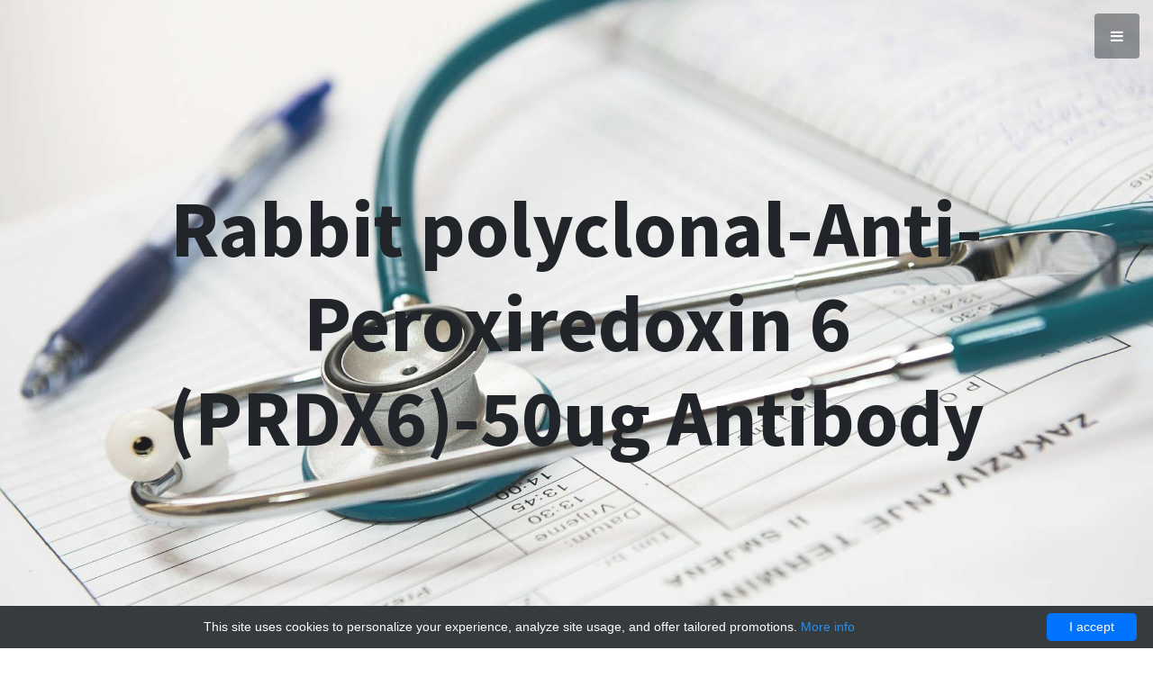

--- FILE ---
content_type: text/html; charset=UTF-8
request_url: http://peroxyredoxins.com/providers/6192-cloud-clone-corp/7340-01015861532-rabbit-polyclonal-anti-peroxiredoxin-6-prdx6-50ug-antibody-cloud-clone-corp-paf756bo01-5
body_size: 7489
content:
<!DOCTYPE html>
<html lang="en">
<head>
    <meta charset="utf-8"/>
    <meta name="viewport" content="width=device-width, initial-scale=1, shrink-to-fit=no">
    <title>Rabbit polyclonal-Anti-Peroxiredoxin 6 (PRDX6)-50ug Antibody | Technique alternative | 01015861532 - Peroxyredoxin</title>
    <meta name="description" content="Order Rabbit polyclonal-Anti-Peroxiredoxin 6 PRDX6 -50ug Antibody 01015861532 at Gentaur Peroxiredoxin 6 (PRDX6) 50ug"/>
    <link rel="shortcut icon" href="data:image/x-icon;," type="image/x-icon"/>
    <style>*,*::before,*::after{box-sizing:border-box}footer,header,nav,section{display:block}body{margin:0;font-family:-apple-system,BlinkMacSystemFont,segoe ui,Roboto,helvetica neue,Arial,sans-serif,apple color emoji,segoe ui emoji,segoe ui symbol;font-size:1rem;font-weight:400;line-height:1.5;color:#212529;text-align:left;background-color:#fff}h1,h2,h3,h4,h5{margin-top:0;margin-bottom:.5rem}p{margin-top:0;margin-bottom:1rem}ul{margin-top:0;margin-bottom:1rem}ul ul{margin-bottom:0}b,strong{font-weight:bolder}a{color:#007bff;text-decoration:none;background-color:transparent;-webkit-text-decoration-skip:objects}a:hover{color:#0056b3;text-decoration:underline}img{vertical-align:middle;border-style:none}h1,h2,h3,h4,h5{margin-bottom:.5rem;font-family:inherit;font-weight:500;line-height:1.2;color:inherit}h1{font-size:2.5rem}h2{font-size:2rem}h3{font-size:1.75rem}h4{font-size:1.5rem}h5{font-size:1.25rem}.lead{font-size:1.25rem;font-weight:300}.small{font-size:80%;font-weight:400}.img-fluid{max-width:100%;height:auto}.container{width:100%;padding-right:15px;padding-left:15px;margin-right:auto;margin-left:auto}@media(min-width:576px){.container{max-width:540px}}@media(min-width:768px){.container{max-width:720px}}@media(min-width:992px){.container{max-width:960px}}@media(min-width:1200px){.container{max-width:1140px}}.container-fluid{width:100%;padding-right:15px;padding-left:15px;margin-right:auto;margin-left:auto}.row{display:-ms-flexbox;display:flex;-ms-flex-wrap:wrap;flex-wrap:wrap;margin-right:-15px;margin-left:-15px}.no-gutters{margin-right:0;margin-left:0}.no-gutters>[class*=col-]{padding-right:0;padding-left:0}.col-md-6,.col-lg-3,.col-lg-6,.col-lg-10{position:relative;width:100%;min-height:1px;padding-right:15px;padding-left:15px}@media(min-width:768px){.col-md-6{-ms-flex:0 0 50%;flex:0 0 50%;max-width:50%}}@media(min-width:992px){.col-lg-3{-ms-flex:0 0 25%;flex:0 0 25%;max-width:25%}.col-lg-6{-ms-flex:0 0 50%;flex:0 0 50%;max-width:50%}.col-lg-10{-ms-flex:0 0 83.333333%;flex:0 0 83.333333%;max-width:83.333333%}}.btn{display:inline-block;font-weight:400;text-align:center;white-space:nowrap;vertical-align:middle;-webkit-user-select:none;-moz-user-select:none;-ms-user-select:none;user-select:none;border:1px solid transparent;padding:.375rem .75rem;font-size:1rem;line-height:1.5;border-radius:.25rem;transition:color .15s ease-in-out,background-color .15s ease-in-out,border-color .15s ease-in-out,box-shadow .15s ease-in-out}@media screen and (prefers-reduced-motion:reduce){.btn{transition:none}}.btn:hover,.btn:focus{text-decoration:none}.btn:focus{outline:0;box-shadow:0 0 0 .2rem rgba(0,123,255,.25)}.btn:disabled{opacity:.65}.btn:not(:disabled):not(.disabled){cursor:pointer}.btn-primary{color:#fff;background-color:#007bff;border-color:#007bff}.btn-primary:hover{color:#fff;background-color:#0069d9;border-color:#0062cc}.btn-primary:focus{box-shadow:0 0 0 .2rem rgba(0,123,255,.5)}.btn-primary:disabled{color:#fff;background-color:#007bff;border-color:#007bff}.btn-light{color:#212529;background-color:#f8f9fa;border-color:#f8f9fa}.btn-light:hover{color:#212529;background-color:#e2e6ea;border-color:#dae0e5}.btn-light:focus{box-shadow:0 0 0 .2rem rgba(248,249,250,.5)}.btn-light:disabled{color:#212529;background-color:#f8f9fa;border-color:#f8f9fa}.btn-dark{color:#fff;background-color:#343a40;border-color:#343a40}.btn-dark:hover{color:#fff;background-color:#23272b;border-color:#1d2124}.btn-dark:focus{box-shadow:0 0 0 .2rem rgba(52,58,64,.5)}.btn-dark:disabled{color:#fff;background-color:#343a40;border-color:#343a40}.dropdown{position:relative}.dropdown-toggle::after{display:inline-block;width:0;height:0;margin-left:.255em;vertical-align:.255em;content:"";border-top:.3em solid;border-right:.3em solid transparent;border-bottom:0;border-left:.3em solid transparent}.dropdown-toggle:empty::after{margin-left:0}.dropdown-menu{position:absolute;top:100%;left:0;z-index:1000;display:none;float:left;min-width:10rem;padding:.5rem 0;margin:.125rem 0 0;font-size:1rem;color:#212529;text-align:left;list-style:none;background-color:#fff;background-clip:padding-box;border:1px solid rgba(0,0,0,.15);border-radius:.25rem}.bg-primary{background-color:#007bff!important}.bg-light{background-color:#f8f9fa!important}.rounded{border-radius:.25rem!important}.rounded-circle{border-radius:50%!important}.d-flex{display:-ms-flexbox!important;display:flex!important}.position-static{position:static!important}.mb-0{margin-bottom:0!important}.mb-1{margin-bottom:.25rem!important}.mb-3{margin-bottom:1rem!important}.mr-4{margin-right:1.5rem!important}.mb-4{margin-bottom:1.5rem!important}.my-5{margin-top:3rem!important}.mb-5,.my-5{margin-bottom:3rem!important}.my-auto{margin-top:auto!important}.mx-auto{margin-right:auto!important}.my-auto{margin-bottom:auto!important}.mx-auto{margin-left:auto!important}@media(min-width:768px){.mb-md-0{margin-bottom:0!important}}@media(min-width:992px){.mb-lg-0{margin-bottom:0!important}}.text-center{text-align:center!important}.text-white{color:#fff!important}.text-secondary{color:#6c757d!important}.text-muted{color:#6c757d!important}@media print{*,*::before,*::after{text-shadow:none!important;box-shadow:none!important}a:not(.btn){text-decoration:underline}img{page-break-inside:avoid}p,h2,h3{orphans:3;widows:3}h2,h3{page-break-after:avoid}body{min-width:992px!important}.container{min-width:992px!important}}.fa{display:inline-block;font:normal normal normal 14px/1 FontAwesome;font-size:inherit;text-rendering:auto;-webkit-font-smoothing:antialiased;-moz-osx-font-smoothing:grayscale}.fa-bars:before{content:"\f0c9"}.fa-angle-up:before{content:"\f106"}.icon-speech,.icon-globe,.icon-folder-alt,.icon-rocket{font-family:simple-line-icons;speak:none;font-style:normal;font-weight:400;font-variant:normal;text-transform:none;line-height:1;-webkit-font-smoothing:antialiased;-moz-osx-font-smoothing:grayscale}.icon-speech:before{content:"\e02c"}.icon-globe:before{content:"\e037"}.icon-folder-alt:before{content:"\e039"}.icon-rocket:before{content:"\e05c"}body{width:100%;height:100%}body{font-family:source sans pro,sans-serif}.btn-xl{padding:1.25rem 2.5rem}.content-section{padding-top:7.5rem;padding-bottom:7.5rem}.content-section-heading h2{font-size:3rem}.content-section-heading h3{font-size:1rem;text-transform:uppercase}h1,h2,h3,h4,h5{font-weight:700}.text-faded{color:rgba(255,255,255,.7)}.scroll-to-top{position:fixed;right:15px;bottom:15px;display:none;width:50px;height:50px;text-align:center;color:#fff;background:rgba(52,58,64,.5);line-height:45px}.scroll-to-top:focus,.scroll-to-top:hover{color:#fff}.scroll-to-top:hover{background:#343a40}.scroll-to-top i{font-weight:800}.masthead{min-height:30rem;position:relative;display:table;width:100%;height:auto;padding-top:8rem;padding-bottom:8rem;background:linear-gradient(90deg,rgba(255,255,255,.1) 0,rgba(255,255,255,.1) 100%),url(/images/stylish/bg-masthead.jpg);background-position:center center;background-repeat:no-repeat;background-size:cover}.masthead h1{font-size:4rem;margin:0;padding:0}@media(min-width:992px){.masthead{height:100vh}.masthead h1{font-size:5.5rem}}#sidebar-wrapper{position:fixed;z-index:2;right:0;width:250px;height:100%;-webkit-transition:all .4s ease 0s;-moz-transition:all .4s ease 0s;-ms-transition:all .4s ease 0s;-o-transition:all .4s ease 0s;transition:all .4s ease 0s;transform:translateX(250px);background:#1d809f;border-left:1px solid rgba(255,255,255,.1)}.sidebar-nav{position:absolute;top:0;width:250px;margin:0;padding:0;list-style:none}.sidebar-nav li.sidebar-nav-item a{display:block;text-decoration:none;color:#fff;padding:15px}.sidebar-nav li a:hover{text-decoration:none;color:#fff;background:rgba(255,255,255,.2)}.sidebar-nav li a:active,.sidebar-nav li a:focus{text-decoration:none}.sidebar-nav>.sidebar-brand{font-size:1.2rem;background:rgba(52,58,64,.1);height:80px;line-height:50px;padding-top:15px;padding-bottom:15px;padding-left:15px}.sidebar-nav>.sidebar-brand a{color:#fff}.sidebar-nav>.sidebar-brand a:hover{color:#fff;background:0 0}.menu-toggle{position:fixed;right:15px;top:15px;width:50px;height:50px;text-align:center;color:#fff;background:rgba(52,58,64,.5);line-height:50px;z-index:999}.menu-toggle:focus,.menu-toggle:hover{color:#fff}.menu-toggle:hover{background:#343a40}.service-icon{background-color:#fff;color:#1d809f;height:7rem;width:7rem;display:block;line-height:7.5rem;font-size:2.25rem;box-shadow:0 3px 3px 0 rgba(0,0,0,.1)}.callout{padding:15rem 0;background:linear-gradient(90deg,rgba(255,255,255,.1) 0,rgba(255,255,255,.1) 100%),url(/images/stylish/bg-callout.jpg);background-position:center center;background-repeat:no-repeat;background-size:cover}.callout h2{font-size:3.5rem;font-weight:700;display:block;max-width:30rem}.portfolio-item{display:block;position:relative;overflow:hidden;max-width:530px;margin:auto auto 1rem}.portfolio-item .caption{display:flex;height:100%;width:100%;background-color:rgba(33,37,41,.2);position:absolute;top:0;bottom:0;z-index:1}.portfolio-item .caption .caption-content{color:#fff;margin:auto 2rem 2rem}.portfolio-item .caption .caption-content h2{font-size:.8rem;text-transform:uppercase}.portfolio-item .caption .caption-content p{font-weight:300;font-size:1.2rem}@media(min-width:992px){.portfolio-item{max-width:none;margin:0}.portfolio-item .caption{-webkit-transition:-webkit-clip-path .25s ease-out,background-color .7s;-webkit-clip-path:inset(0);clip-path:inset(0)}.portfolio-item .caption .caption-content{transition:opacity .25s;margin-left:5rem;margin-right:5rem;margin-bottom:5rem}.portfolio-item img{-webkit-transition:-webkit-clip-path .25s ease-out;-webkit-clip-path:inset(-1px);clip-path:inset(-1px)}.portfolio-item:hover img{-webkit-clip-path:inset(2rem);clip-path:inset(2rem)}.portfolio-item:hover .caption{background-color:rgba(29,128,159,.9);-webkit-clip-path:inset(2rem);clip-path:inset(2rem)}}footer.footer{padding-top:5rem;padding-bottom:5rem}a{color:#1d809f}a:hover,a:focus,a:active{color:#155d74}.btn-primary{background-color:#1d809f!important;border-color:#1d809f!important;color:#fff!important}.btn-primary:hover,.btn-primary:focus,.btn-primary:active{background-color:#155d74!important;border-color:#155d74!important}.btn-dark{color:#fff!important}.btn{box-shadow:0 3px 3px 0 rgba(0,0,0,.1);font-weight:700}.bg-primary{background-color:#1d809f!important}.text-secondary{color:#ecb807!important}body{overflow-x:hidden}@media(max-width:320px){body{min-width:320px;overflow-x:auto}}a{-webkit-transition:all .3s;-moz-transition:all .3s;-ms-transition:all .3s;-o-transition:all .3s;transition:all .3s}header.masthead>.container{z-index:10}header.masthead>.overlay{width:100%;height:100%;position:absolute;top:0;z-index:5;background-color:rgba(255,255,255,.1)}#sidebar-wrapper{z-index:15}.dropdown-menu{position:static!important;background-color:transparent;border:0;padding:0;margin:0;-webkit-transform:none!important;-moz-transform:none!important;-ms-transform:none!important;-o-transform:none!important;transform:none!important;width:100%}footer.footer{padding-top:3rem;padding-bottom:3rem}.scroll-to-top{-webkit-transition:all .4s;-moz-transition:all .4s;-ms-transition:all .4s;-o-transition:all .4s;transition:all .4s}.bg-fixed{background-attachment:fixed}.portfolio-item{margin-bottom:0}@media(max-width:767px){.masthead h1{font-size:2.8rem;word-break:break-word}}@font-face{font-family:simple-line-icons;src:url(/fonts/Simple-Line-Icons.eot?v=2.4.0);src:url(/fonts/Simple-Line-Icons.eot?v=2.4.0#iefix) format('embedded-opentype'),url(/fonts/Simple-Line-Icons.ttf?v=2.4.0) format('truetype'),url(/fonts/Simple-Line-Icons.woff?v=2.4.0) format('woff'),url(/fonts/Simple-Line-Icons.svg?v=2.4.0#simple-line-icons) format('svg');font-weight:400;font-style:normal}</style>
            <link rel="canonical" href="https://gentaur.co.uk/4238531073/rabbit-polyclonal-anti-peroxiredoxin-6/cloud?p=1015861532"/>
        <meta name="author" content="Peroxyredoxin"/>
            <script type="application/ld+json">[{"@context":"http://schema.org/","@type":"WebSite","url":"http://peroxyredoxins.com/","name":"HGNC PRDX","description":"Peroxiredoxins (HGNC root symbol PRDX) are a ubiquitous family of antioxidant enzymes that also control cytokine-induced peroxide levels and thereby mediate signal transduction in mammalian cells."},{"@context":"http://schema.org/","@type":"Product","name":"Rabbit polyclonal-Anti-Peroxiredoxin 6 (PRDX6)-50ug Antibody","sku":"01015861532","url":"http://peroxyredoxins.com/providers/6192-cloud-clone-corp/7340-01015861532-rabbit-polyclonal-anti-peroxiredoxin-6-prdx6-50ug-antibody-cloud-clone-corp-paf756bo01-5","offers":{"@type":"Offer","price":444,"priceCurrency":"EUR","availability":"http://schema.org/InStock"},"manufacturer":{"@type":"Organization","name":"Cloud Clone Corp"},"category":"Polyclonal, Antibody, Rabbit, anti","alternateName":"production species: rabbit polyclonal-antibody to-Peroxiredoxin 6 (PRDX6)-50ug (Antibody to)","description":"Order Rabbit polyclonal-Anti-Peroxiredoxin 6 PRDX6 -50ug Antibody 01015861532 at Gentaur Peroxiredoxin 6 (PRDX6) 50ug"},{"@context":"http://schema.org/","@type":"BreadcrumbList","itemListElement":[{"@type":"ListItem","position":1,"item":{"id":"http://peroxyredoxins.com/","name":"Home"}},{"@type":"ListItem","position":2,"item":{"id":"http://peroxyredoxins.com/providers/6192-cloud-clone-corp","name":"Cloud Clone Corp"}},{"@type":"ListItem","position":3,"item":{"id":"http://peroxyredoxins.com/providers/6192-cloud-clone-corp/7340-01015861532-rabbit-polyclonal-anti-peroxiredoxin-6-prdx6-50ug-antibody-cloud-clone-corp-paf756bo01-5","name":"Rabbit polyclonal-Anti-Peroxiredoxin 6 (PRDX6)-50ug Antibody"}}]}]</script>
    </head>
<body id="page-top">
<!-- Navigation -->
<a class="menu-toggle rounded" href="#">
    <i class="fa fa-bars"></i>
</a>
<nav id="sidebar-wrapper">
    <ul class="sidebar-nav">
        <li class="sidebar-brand">
            <a class=""
               href="/">
                Peroxyredoxin
            </a>
        </li>
                                                        <li class="sidebar-nav-item ">
                        <a href="http://peroxyredoxins.com/">
                            Home
                        </a>
                    </li>
                                                                                    <li class="sidebar-nav-item ">
                        <a href="http://peroxyredoxins.com/contact-with-us">
                            Contact us
                        </a>
                    </li>
                                                                <li class="sidebar-nav-item dropdown position-static">
                    <a class="dropdown-toggle "
                       href="http://peroxyredoxins.com/products" data-toggle="dropdown" data-hover="dropdown" data-delay="200"
                       aria-haspopup="true" aria-expanded="false" data-boundary="window">
                        Providers
                        <b class="caret"></b>
                    </a>
                    <ul class="dropdown-menu">
                                                    <li class="sidebar-nav-item ">
                                <a href="http://peroxyredoxins.com/products">
                                    &raquo; View all &laquo;
                                </a>
                            </li>
                                                    <li class="sidebar-nav-item ">
                                <a href="http://peroxyredoxins.com/providers/6200-abbex">
                                    abbex
                                </a>
                            </li>
                                                    <li class="sidebar-nav-item ">
                                <a href="http://peroxyredoxins.com/providers/6190-abebio">
                                    abebio
                                </a>
                            </li>
                                                    <li class="sidebar-nav-item ">
                                <a href="http://peroxyredoxins.com/providers/6205-abm-microrna">
                                    ABM microrna
                                </a>
                            </li>
                                                    <li class="sidebar-nav-item ">
                                <a href="http://peroxyredoxins.com/providers/6209-bioassay">
                                    bioassay
                                </a>
                            </li>
                                                    <li class="sidebar-nav-item ">
                                <a href="http://peroxyredoxins.com/providers/6195-bioma">
                                    bioma
                                </a>
                            </li>
                                                    <li class="sidebar-nav-item ">
                                <a href="http://peroxyredoxins.com/providers/6208-bioss-primary-unconjugated-antibodies">
                                    Bioss Primary Unconjugated Antibodies
                                </a>
                            </li>
                                                    <li class="sidebar-nav-item ">
                                <a href="http://peroxyredoxins.com/providers/6197-bluegen-elisas">
                                    BlueGen ELISAs
                                </a>
                            </li>
                                                    <li class="sidebar-nav-item ">
                                <a href="http://peroxyredoxins.com/providers/6193-boster">
                                    boster
                                </a>
                            </li>
                                                    <li class="sidebar-nav-item ">
                                <a href="http://peroxyredoxins.com/providers/6191-bt-laboratory">
                                    BT-Laboratory
                                </a>
                            </li>
                                                    <li class="sidebar-nav-item ">
                                <a href="http://peroxyredoxins.com/providers/6192-cloud-clone-corp">
                                    Cloud Clone Corp
                                </a>
                            </li>
                                                    <li class="sidebar-nav-item ">
                                <a href="http://peroxyredoxins.com/providers/6207-creative-biolabs">
                                    Creative Biolabs
                                </a>
                            </li>
                                                    <li class="sidebar-nav-item ">
                                <a href="http://peroxyredoxins.com/providers/6196-eiaab-elisas">
                                    eiaab elisas
                                </a>
                            </li>
                                                    <li class="sidebar-nav-item ">
                                <a href="http://peroxyredoxins.com/providers/6194-elabscience">
                                    Elabscience
                                </a>
                            </li>
                                                    <li class="sidebar-nav-item ">
                                <a href="http://peroxyredoxins.com/providers/6199-enogene">
                                    EnoGene
                                </a>
                            </li>
                                                    <li class="sidebar-nav-item ">
                                <a href="http://peroxyredoxins.com/providers/6198-genways">
                                    genways
                                </a>
                            </li>
                                                    <li class="sidebar-nav-item ">
                                <a href="http://peroxyredoxins.com/providers/6203-glorybioscience">
                                    Glorybioscience
                                </a>
                            </li>
                                                    <li class="sidebar-nav-item ">
                                <a href="http://peroxyredoxins.com/providers/6206-lifescience-market">
                                    Lifescience Market
                                </a>
                            </li>
                                                    <li class="sidebar-nav-item ">
                                <a href="http://peroxyredoxins.com/providers/6201-mbs-polyclonals">
                                    MBS Polyclonals
                                </a>
                            </li>
                                                    <li class="sidebar-nav-item ">
                                <a href="http://peroxyredoxins.com/providers/6202-mbs-recombinant">
                                    MBS Recombinant
                                </a>
                            </li>
                                                    <li class="sidebar-nav-item ">
                                <a href="http://peroxyredoxins.com/providers/6204-mybiosource">
                                    MyBioSource
                                </a>
                            </li>
                                            </ul>
                </li>
                                                                        </ul>
</nav>    <!-- Header -->
    <header class="masthead d-flex bg-fixed"
            style="background-image: url(/images/stylish/portfolio/8.jpg)">
        <div class="container text-center my-auto">
            <h1 class="mb-1">Rabbit polyclonal-Anti-Peroxiredoxin 6 (PRDX6)-50ug Antibody</h1>
        </div>
        <div class="overlay"></div>
    </header>

                <!-- Services -->
<section class="content-section bg-primary text-white text-center py-5" id="services">
    <div class="container-fluid">
        <div class="content-section-heading">
            <h3 class="text-secondary mb-0">Basic</h3>
            <h2 class="mb-5">Information</h2>
        </div>
        <div class="row">
            <div class="col-lg-4 col-md-6 mb-5 mb-lg-0">
                    <span class="service-icon rounded-circle mx-auto mb-3">
                        <i class="icon-info"></i>
                    </span>
                <h4>
                    <strong>Name</strong>
                </h4>
                <p class="text-faded mb-0">
                    Rabbit polyclonal-Anti-Peroxiredoxin 6 (PRDX6)-50ug Antibody
                </p>
            </div>
            <div class="col-lg-2 col-md-6 mb-5 mb-lg-0">
                    <span class="service-icon rounded-circle mx-auto mb-3">
                        <i class="icon-tag"></i>
                    </span>
                <h4>
                    <strong>Size</strong>
                </h4>
                <p class="text-faded mb-0">
                    50ug
                </p>
            </div>
            <div class="col-lg-3 col-md-6 mb-5 mb-md-0">
                    <span class="service-icon rounded-circle mx-auto mb-3">
                      <i class="icon-list"></i>
                    </span>
                <h4>
                    <strong>Catalog number</strong>
                </h4>
                <p class="text-faded mb-0">
                    PAF756Bo01-50ug
                </p>
            </div>
            <div class="col-lg-3 col-md-6">
                    <span class="service-icon rounded-circle mx-auto mb-3">
                        <i class="icon-wallet"></i>
                    </span>
                <h4>
                    <strong>Price</strong>
                </h4>
                <p class="text-faded mb-0">
                                            444 EUR
                                    </p>
            </div>
        </div>
        <div class="row mt-5 justify-content-center">
            <p class="text-center mb-0">
                <a href="https://gentaur.co.uk/4238531073/rabbit-polyclonal-anti-peroxiredoxin-6/cloud?p=1015861532" class="btn btn-xl btn-light" rel="noopener noreferrer"
                   target="_blank">
                    Get details <i class="icon-basket"></i>
                </a>
            </p>
        </div>
    </div>
</section>

<section class="content-section">
    <div class="container">
        <div class="content-section-heading text-center">
            <h3 class="text-secondary mb-0">Extended</h3>
            <h2 class="mb-5">Details</h2>
        </div>
        <div class="row">
                            <div class="col-12 col-sm-6 col-md-4 mb-3">
                                            <strong>About</strong>:<br/>
                        Polyclonals can be used for Western blot, immunohistochemistry on frozen slices or parrafin fixed tissues. The advantage is that there are more epitopes available in a polyclonal antiserum to detect the proteins than in monoclonal sera.Rabbits are used for polyclonal antibody production by Cloud Clone Corp. Rabbit antibodies are very stable and can be stored for several days at room temperature. Cloud Clone Corp adds sodium azide and glycerol to enhance the stability of the rabbit polyclonal antibodies. Anti-human, anti mouse antibodies to highly immunogenic selected peptide sequences are" monoclonal like" since the epitope to which they are directed is less than 35 amino acids long.
                                        </div>
                            <div class="col-12 col-sm-6 col-md-4 mb-3">
                                            <strong>Alternative Names</strong>:<br/>
                        1-Cys; AOP2; NSGPx; PRX; aiPLA2; p29; Acidic calcium-independent phospholipase A2; Antioxidant protein 2; Non-selenium glutathione peroxidase; Red blood cells page spot 12
                                        </div>
                            <div class="col-12 col-sm-6 col-md-4 mb-3">
                                            <strong>Description</strong>:<br/>
                        This antibody needs to be stored at + 4°C in a fridge short term in a concentrated dilution. Freeze thaw will destroy a percentage in every cycle and should be avoided.
                                        </div>
                            <div class="col-12 col-sm-6 col-md-4 mb-3">
                                            <strong>Properties</strong>:<br/>
                        If you buy Antibodies supplied by Cloud Clone Corp they should be stored frozen at - 24°C for long term storage and for short term at + 5°C.
                                        </div>
                            <div class="col-12 col-sm-6 col-md-4 mb-3">
                                            <strong>Storage instructions</strong>:<br/>
                        Avoid repeated freeze/thaw cycles. Store at 4 ℃ for frequent use. Aliquot and store at -20℃ for 12 months.
                                        </div>
                            <div class="col-12 col-sm-6 col-md-4 mb-3">
                                            <strong>Purification</strong>:<br/>
                        Antigen-specific affinity chromatography followed by Protein A affinity chromatography
                                        </div>
                            <div class="col-12 col-sm-6 col-md-4 mb-3">
                                            <strong>Buffer Formulation</strong>:<br/>
                        0.01M PBS, pH7.4, containing 0.05% Proclin-300, 50% glycerol.
                                        </div>
                            <div class="col-12 col-sm-6 col-md-4 mb-3">
                                            <strong>Applicable Secondary Antibody</strong>:<br/>
                        SAA544Rb59, SAA544Rb58, SAA544Rb57, SAA544Rb18, SAA544Rb19
                                        </div>
                            <div class="col-12 col-sm-6 col-md-4 mb-3">
                                            <strong>Immunogen</strong>:<br/>
                        RPF756Bo01-Recombinant Peroxiredoxin 6 (PRDX6)
                                        </div>
                            <div class="col-12 col-sm-6 col-md-4 mb-3">
                                            <strong>Source</strong>:<br/>
                        Polyclonal antibody preparation
                                        </div>
                            <div class="col-12 col-sm-6 col-md-4 mb-3">
                                            <strong>Organism Species</strong>:<br/>
                        Bos taurus; Bovine (Cattle)
                                        </div>
                            <div class="col-12 col-sm-6 col-md-4 mb-3">
                                            <strong>Group</strong>:<br/>
                        Polyclonals and antibodies
                                        </div>
                            <div class="col-12 col-sm-6 col-md-4 mb-3">
                                            <strong>Latin name</strong>:<br/>
                        Oryctolagus cuniculus
                                        </div>
                            <div class="col-12 col-sm-6 col-md-4 mb-3">
                                            <strong>Sequence of immunogen</strong>:<br/>
                        PRDX6 (Met1~pro224)
                                        </div>
                            <div class="col-12 col-sm-6 col-md-4 mb-3">
                                            <strong>Delivery condition</strong>:<br/>
                        4℃ with ice bags
                                        </div>
                            <div class="col-12 col-sm-6 col-md-4 mb-3">
                                            <strong>Clonality</strong>:<br/>
                        Rabbit polyclonal
                                        </div>
                            <div class="col-12 col-sm-6 col-md-4 mb-3">
                                            <strong>Item Name</strong>:<br/>
                        Peroxiredoxin 6
                                        </div>
                            <div class="col-12 col-sm-6 col-md-4 mb-3">
                                            <strong>Species reactivity</strong>:<br/>
                        Human,Bovine
                                        </div>
                            <div class="col-12 col-sm-6 col-md-4 mb-3">
                                            <strong>French translation</strong>:<br/>
                        anticorps
                                        </div>
                            <div class="col-12 col-sm-6 col-md-4 mb-3">
                                            <strong>Concentration</strong>:<br/>
                        500ug/ml
                                        </div>
                            <div class="col-12 col-sm-6 col-md-4 mb-3">
                                            <strong>Aplication</strong>:<br/>
                        WB,IHC
                                        </div>
                            <div class="col-12 col-sm-6 col-md-4 mb-3">
                                            <strong>Image number</strong>:<br/>
                        3
                                        </div>
                    </div>
    </div>
</section>    <!-- Footer -->
<footer class="footer text-center">
    <div class="container">
        <p class="text-muted small mb-0">
            Copyright &copy; Peroxyredoxin 2011-2025.
        </p>
    </div>
</footer>

<!-- Scroll to Top Button-->
<a class="scroll-to-top rounded js-scroll-trigger" href="#page-top">
    <i class="fa fa-angle-up"></i>
</a>

<link rel="stylesheet" href="https://fonts.googleapis.com/css?family=Source+Sans+Pro:300,400,700,300italic,400italic,700italic" media="none" onload="if(media!=='all')media='all'">

<link rel="stylesheet" href="/css/bootstrap-4/bootstrap-4.1.min.css?version=v5" media="none"
      onload="if(media!=='all')media='all'">
<link rel="stylesheet" href="/css/font-awesome-4.min.css?version=v5" media="none"
      onload="if(media!=='all')media='all'">
<link rel="stylesheet" href="/css/stylish/simple-line-icons.min.css?version=v5" media="none"
      onload="if(media!=='all')media='all'">
<link rel="stylesheet" href="/css/stylish/stylish-portfolio.min.css?version=v5" media="none"
      onload="if(media!=='all')media='all'">
<link rel="stylesheet" href="/css/stylish/custom.min.css?version=v5" media="none"
      onload="if(media!=='all')media='all'">

<!-- JavaScript files-->
<script src="/js/jquery-3.2.1.min.js?version=v5" defer></script>
<script src="/js/bootstrap-4/bootstrap-4.1.1.bundle.min.js?version=v5" defer></script>
<script src="/js/jquery-easing/jquery.easing.min.js?version=v5" defer></script>
<script src="/js/stylish/stylish-portfolio.min.js?version=v5" defer></script><script type="text/javascript" id="cookieinfo"
        src="//cookieinfoscript.com/js/cookieinfo.min.js"
        data-bg="#363b3e" data-fg="#FFF" data-link="#2990ea" data-cookie="CookieInfoScript"
        data-text-align="center" data-close-text="I accept" data-divlinkbg="#0073ff" data-divlink="#FFF"
        data-message="This site uses cookies to personalize your experience, analyze site usage, and offer tailored promotions.">
</script><script defer src="https://static.cloudflareinsights.com/beacon.min.js/vcd15cbe7772f49c399c6a5babf22c1241717689176015" integrity="sha512-ZpsOmlRQV6y907TI0dKBHq9Md29nnaEIPlkf84rnaERnq6zvWvPUqr2ft8M1aS28oN72PdrCzSjY4U6VaAw1EQ==" data-cf-beacon='{"version":"2024.11.0","token":"a9ed66b40b6d4258a05de5535f0f2948","r":1,"server_timing":{"name":{"cfCacheStatus":true,"cfEdge":true,"cfExtPri":true,"cfL4":true,"cfOrigin":true,"cfSpeedBrain":true},"location_startswith":null}}' crossorigin="anonymous"></script>
</body>
</html>



--- FILE ---
content_type: text/css
request_url: http://peroxyredoxins.com/css/stylish/custom.min.css?version=v5
body_size: 704
content:
body{overflow-x:hidden}@media(max-width:320px){body{min-width:320px;overflow-x:auto}}a{-webkit-transition:all .3s;-moz-transition:all .3s;-ms-transition:all .3s;-o-transition:all .3s;transition:all .3s}header.masthead>.container{z-index:10}header.masthead>.overlay{width:100%;height:100%;position:absolute;top:0;z-index:5;background-color:rgba(255,255,255,.1)}#sidebar-wrapper{z-index:15}.dropdown-menu{position:static!important;background-color:transparent;border:0;padding:0;margin:0;-webkit-transform:none!important;-moz-transform:none!important;-ms-transform:none!important;-o-transform:none!important;transform:none!important;width:100%}footer.footer{padding-top:3rem;padding-bottom:3rem}.scroll-to-top{-webkit-transition:all .4s;-moz-transition:all .4s;-ms-transition:all .4s;-o-transition:all .4s;transition:all .4s}.bg-fixed{background-attachment:fixed}.white-links a:link,.white-links a:visited{color:#bbb}.white-links a:hover{color:#fff}.no-p-margin p{margin-bottom:0}.items-full ul,.items-full ol,.items-full blockquote{width:100%;margin-bottom:0}.items-full blockquote{border-left:10px solid #ecb807;margin-left:24px;padding:.5rem 2rem}.portfolio-item{margin-bottom:0}.portfolio-item .caption .caption-content p{text-shadow:0 0 2px #000}.page-link{height:50px;line-height:32px;min-width:50px;padding:8px 12px;text-align:center;color:#343a40}.page-item.active .page-link{background-color:#343a40;color:#fff;border-color:#343a40}.pagination{flex-wrap:wrap}@media(min-width:992px){.portfolio-item .caption .caption-content.small-margin{margin:auto 3rem 3rem 3rem}}@media(max-width:767px){.masthead h1{font-size:2.8rem;word-break:break-word}iframe{min-height:300px}.items-full blockquote{border-left:6px solid #ecb807;margin-left:12px;padding:.35rem 1rem}}

--- FILE ---
content_type: application/javascript
request_url: http://peroxyredoxins.com/js/stylish/stylish-portfolio.min.js?version=v5
body_size: 479
content:
(function($){"use strict";$(".menu-toggle").click(function(e){e.preventDefault();$("#sidebar-wrapper").toggleClass("active");$(".menu-toggle > .fa-bars, .menu-toggle > .fa-times").toggleClass("fa-bars fa-times");$(this).toggleClass("active");});$('a.js-scroll-trigger[href*="#"]:not([href="#"])').click(function(){if(location.pathname.replace(/^\//,'')===this.pathname.replace(/^\//,'')&&location.hostname===this.hostname){var target=$(this.hash);target=target.length?target:$('[name='+this.hash.slice(1)+']');if(target.length){$('html, body').animate({scrollTop:target.offset().top},1000,"easeInOutExpo");return false;}}});$('#sidebar-wrapper .js-scroll-trigger').click(function(){$("#sidebar-wrapper").removeClass("active");$(".menu-toggle").removeClass("active");$(".menu-toggle > .fa-bars, .menu-toggle > .fa-times").toggleClass("fa-bars fa-times");});function onWindowScroll(){var scrollDistance=$(document).scrollTop();if(scrollDistance>100){$('.scroll-to-top').fadeIn();}else{$('.scroll-to-top').fadeOut();}}$(window).scroll(function(){onWindowScroll();});onWindowScroll();})(jQuery);